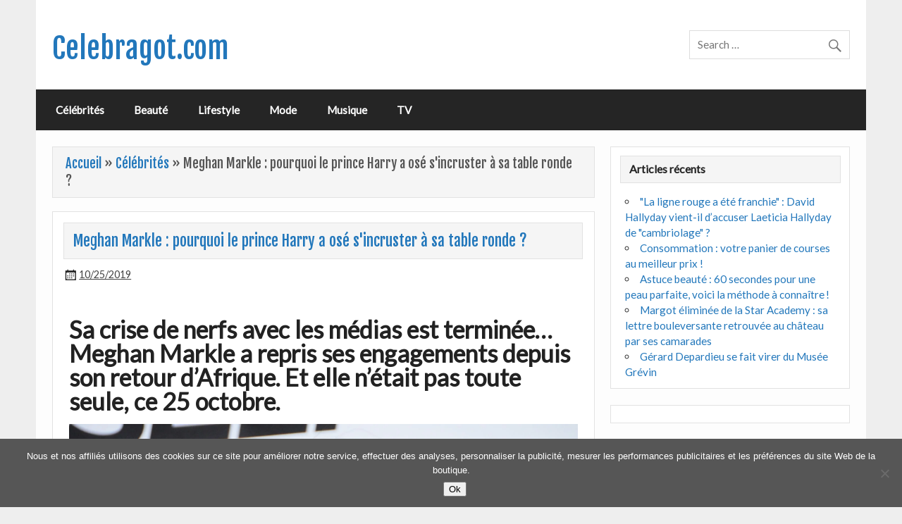

--- FILE ---
content_type: text/html; charset=UTF-8
request_url: https://celebragot.com/celebrites/meghan-markle-pourquoi-le-prince-harry-a-ose-sincruster-a-sa-table-ronde/
body_size: 8855
content:
<!DOCTYPE html><html lang="fr-FR"><head><meta charset="UTF-8" /><meta name="viewport" content="width=device-width, initial-scale=1"><link rel="profile" href="https://gmpg.org/xfn/11" /><link rel="pingback" href="https://celebragot.com/xmlrpc.php" /><meta name='robots' content='index, follow, max-image-preview:large, max-snippet:-1, max-video-preview:-1' /><link media="all" href="https://celebragot.com/wp-content/cache/autoptimize/css/autoptimize_ef55f2865a8e9e54217f8bc4eeb1c0f4.css" rel="stylesheet"><title>Meghan Markle : pourquoi le prince Harry a osé s&#039;incruster à sa table ronde ? - Celebragot.com</title><link rel="canonical" href="https://celebragot.com/celebrites/meghan-markle-pourquoi-le-prince-harry-a-ose-sincruster-a-sa-table-ronde/" /><meta property="og:locale" content="fr_FR" /><meta property="og:type" content="article" /><meta property="og:title" content="Meghan Markle : pourquoi le prince Harry a osé s&#039;incruster à sa table ronde ? - Celebragot.com" /><meta property="og:description" content="Sa crise de nerfs avec les médias est terminée&#8230; Meghan Markle a repris ses engagements depuis son retour d&rsquo;Afrique. Et elle n&rsquo;était pas toute seule, ce 25 octobre. « Je n&rsquo;ai jamais pensé que ce serait facile, mais j&rsquo;ai pensé que ce serait juste » avait-elle déploré dans le documentaire « Harry &amp; Meghan: An African Journey » diffusé sur ITV le week-end dernier. [...]" /><meta property="og:url" content="https://celebragot.com/celebrites/meghan-markle-pourquoi-le-prince-harry-a-ose-sincruster-a-sa-table-ronde/" /><meta property="og:site_name" content="Celebragot.com" /><meta property="article:published_time" content="2019-10-25T15:35:25+00:00" /><meta name="author" content="Nicole Ribeiro" /><meta name="twitter:card" content="summary_large_image" /><meta name="twitter:label1" content="Écrit par" /><meta name="twitter:data1" content="Nicole Ribeiro" /><meta name="twitter:label2" content="Durée de lecture estimée" /><meta name="twitter:data2" content="2 minutes" /> <script type="application/ld+json" class="yoast-schema-graph">{"@context":"https://schema.org","@graph":[{"@type":"WebPage","@id":"https://celebragot.com/celebrites/meghan-markle-pourquoi-le-prince-harry-a-ose-sincruster-a-sa-table-ronde/","url":"https://celebragot.com/celebrites/meghan-markle-pourquoi-le-prince-harry-a-ose-sincruster-a-sa-table-ronde/","name":"Meghan Markle : pourquoi le prince Harry a osé s&#039;incruster à sa table ronde ? - Celebragot.com","isPartOf":{"@id":"https://celebragot.com/#website"},"primaryImageOfPage":{"@id":"https://celebragot.com/celebrites/meghan-markle-pourquoi-le-prince-harry-a-ose-sincruster-a-sa-table-ronde/#primaryimage"},"image":{"@id":"https://celebragot.com/celebrites/meghan-markle-pourquoi-le-prince-harry-a-ose-sincruster-a-sa-table-ronde/#primaryimage"},"thumbnailUrl":"https://celebragot.com/wp-content/uploads/2019/10/cfr-celebritiesfotoMeghan-Markle-pourquoi-le-prince-Harry-a-ose-s-incruster-a-sa-table-ronde.jpg","datePublished":"2019-10-25T15:35:25+00:00","author":{"@id":"https://celebragot.com/#/schema/person/49e493f16dce89dbbcbcf6e2cad12a5e"},"breadcrumb":{"@id":"https://celebragot.com/celebrites/meghan-markle-pourquoi-le-prince-harry-a-ose-sincruster-a-sa-table-ronde/#breadcrumb"},"inLanguage":"fr-FR","potentialAction":[{"@type":"ReadAction","target":["https://celebragot.com/celebrites/meghan-markle-pourquoi-le-prince-harry-a-ose-sincruster-a-sa-table-ronde/"]}]},{"@type":"ImageObject","inLanguage":"fr-FR","@id":"https://celebragot.com/celebrites/meghan-markle-pourquoi-le-prince-harry-a-ose-sincruster-a-sa-table-ronde/#primaryimage","url":"https://celebragot.com/wp-content/uploads/2019/10/cfr-celebritiesfotoMeghan-Markle-pourquoi-le-prince-Harry-a-ose-s-incruster-a-sa-table-ronde.jpg","contentUrl":"https://celebragot.com/wp-content/uploads/2019/10/cfr-celebritiesfotoMeghan-Markle-pourquoi-le-prince-Harry-a-ose-s-incruster-a-sa-table-ronde.jpg","width":800,"height":594},{"@type":"BreadcrumbList","@id":"https://celebragot.com/celebrites/meghan-markle-pourquoi-le-prince-harry-a-ose-sincruster-a-sa-table-ronde/#breadcrumb","itemListElement":[{"@type":"ListItem","position":1,"name":"Accueil","item":"https://celebragot.com/"},{"@type":"ListItem","position":2,"name":"Célébrités","item":"https://celebragot.com/category/celebrites/"},{"@type":"ListItem","position":3,"name":"Meghan Markle : pourquoi le prince Harry a osé s&#039;incruster à sa table ronde ?"}]},{"@type":"WebSite","@id":"https://celebragot.com/#website","url":"https://celebragot.com/","name":"Celebragot.com","description":"","potentialAction":[{"@type":"SearchAction","target":{"@type":"EntryPoint","urlTemplate":"https://celebragot.com/?s={search_term_string}"},"query-input":{"@type":"PropertyValueSpecification","valueRequired":true,"valueName":"search_term_string"}}],"inLanguage":"fr-FR"},{"@type":"Person","@id":"https://celebragot.com/#/schema/person/49e493f16dce89dbbcbcf6e2cad12a5e","name":"Nicole Ribeiro","image":{"@type":"ImageObject","inLanguage":"fr-FR","@id":"https://celebragot.com/#/schema/person/image/","url":"https://secure.gravatar.com/avatar/241d796946a88b3a94aa6896ab789af7?s=96&d=mm&r=g","contentUrl":"https://secure.gravatar.com/avatar/241d796946a88b3a94aa6896ab789af7?s=96&d=mm&r=g","caption":"Nicole Ribeiro"}}]}</script> <link rel='dns-prefetch' href='//fonts.googleapis.com' /><link rel="alternate" type="application/rss+xml" title="Celebragot.com &raquo; Flux" href="https://celebragot.com/feed/" /><link rel="alternate" type="application/rss+xml" title="Celebragot.com &raquo; Flux des commentaires" href="https://celebragot.com/comments/feed/" /> <script type="text/javascript">window._wpemojiSettings = {"baseUrl":"https:\/\/s.w.org\/images\/core\/emoji\/15.0.3\/72x72\/","ext":".png","svgUrl":"https:\/\/s.w.org\/images\/core\/emoji\/15.0.3\/svg\/","svgExt":".svg","source":{"concatemoji":"https:\/\/celebragot.com\/wp-includes\/js\/wp-emoji-release.min.js?ver=f726337b1b7e65b123ecbae0314c011f"}};
/*! This file is auto-generated */
!function(i,n){var o,s,e;function c(e){try{var t={supportTests:e,timestamp:(new Date).valueOf()};sessionStorage.setItem(o,JSON.stringify(t))}catch(e){}}function p(e,t,n){e.clearRect(0,0,e.canvas.width,e.canvas.height),e.fillText(t,0,0);var t=new Uint32Array(e.getImageData(0,0,e.canvas.width,e.canvas.height).data),r=(e.clearRect(0,0,e.canvas.width,e.canvas.height),e.fillText(n,0,0),new Uint32Array(e.getImageData(0,0,e.canvas.width,e.canvas.height).data));return t.every(function(e,t){return e===r[t]})}function u(e,t,n){switch(t){case"flag":return n(e,"\ud83c\udff3\ufe0f\u200d\u26a7\ufe0f","\ud83c\udff3\ufe0f\u200b\u26a7\ufe0f")?!1:!n(e,"\ud83c\uddfa\ud83c\uddf3","\ud83c\uddfa\u200b\ud83c\uddf3")&&!n(e,"\ud83c\udff4\udb40\udc67\udb40\udc62\udb40\udc65\udb40\udc6e\udb40\udc67\udb40\udc7f","\ud83c\udff4\u200b\udb40\udc67\u200b\udb40\udc62\u200b\udb40\udc65\u200b\udb40\udc6e\u200b\udb40\udc67\u200b\udb40\udc7f");case"emoji":return!n(e,"\ud83d\udc26\u200d\u2b1b","\ud83d\udc26\u200b\u2b1b")}return!1}function f(e,t,n){var r="undefined"!=typeof WorkerGlobalScope&&self instanceof WorkerGlobalScope?new OffscreenCanvas(300,150):i.createElement("canvas"),a=r.getContext("2d",{willReadFrequently:!0}),o=(a.textBaseline="top",a.font="600 32px Arial",{});return e.forEach(function(e){o[e]=t(a,e,n)}),o}function t(e){var t=i.createElement("script");t.src=e,t.defer=!0,i.head.appendChild(t)}"undefined"!=typeof Promise&&(o="wpEmojiSettingsSupports",s=["flag","emoji"],n.supports={everything:!0,everythingExceptFlag:!0},e=new Promise(function(e){i.addEventListener("DOMContentLoaded",e,{once:!0})}),new Promise(function(t){var n=function(){try{var e=JSON.parse(sessionStorage.getItem(o));if("object"==typeof e&&"number"==typeof e.timestamp&&(new Date).valueOf()<e.timestamp+604800&&"object"==typeof e.supportTests)return e.supportTests}catch(e){}return null}();if(!n){if("undefined"!=typeof Worker&&"undefined"!=typeof OffscreenCanvas&&"undefined"!=typeof URL&&URL.createObjectURL&&"undefined"!=typeof Blob)try{var e="postMessage("+f.toString()+"("+[JSON.stringify(s),u.toString(),p.toString()].join(",")+"));",r=new Blob([e],{type:"text/javascript"}),a=new Worker(URL.createObjectURL(r),{name:"wpTestEmojiSupports"});return void(a.onmessage=function(e){c(n=e.data),a.terminate(),t(n)})}catch(e){}c(n=f(s,u,p))}t(n)}).then(function(e){for(var t in e)n.supports[t]=e[t],n.supports.everything=n.supports.everything&&n.supports[t],"flag"!==t&&(n.supports.everythingExceptFlag=n.supports.everythingExceptFlag&&n.supports[t]);n.supports.everythingExceptFlag=n.supports.everythingExceptFlag&&!n.supports.flag,n.DOMReady=!1,n.readyCallback=function(){n.DOMReady=!0}}).then(function(){return e}).then(function(){var e;n.supports.everything||(n.readyCallback(),(e=n.source||{}).concatemoji?t(e.concatemoji):e.wpemoji&&e.twemoji&&(t(e.twemoji),t(e.wpemoji)))}))}((window,document),window._wpemojiSettings);</script> <link rel='stylesheet' id='courage-default-fonts-css' href='//fonts.googleapis.com/css?family=Lato%7CFjalla+One&#038;subset=latin%2Clatin-ext' type='text/css' media='all' /> <script type="text/javascript" id="cookie-notice-front-js-before">var cnArgs = {"ajaxUrl":"https:\/\/celebragot.com\/wp-admin\/admin-ajax.php","nonce":"d21e40322d","hideEffect":"fade","position":"bottom","onScroll":false,"onScrollOffset":100,"onClick":false,"cookieName":"cookie_notice_accepted","cookieTime":31536000,"cookieTimeRejected":2592000,"globalCookie":false,"redirection":false,"cache":false,"revokeCookies":false,"revokeCookiesOpt":"automatic"};</script> <!--[if lt IE 9]> <script type="text/javascript" src="https://celebragot.com/wp-content/themes/courage/js/html5shiv.min.js?ver=3.7.3" id="html5shiv-js"></script> <![endif]--> <script type="text/javascript" src="https://celebragot.com/wp-includes/js/jquery/jquery.min.js?ver=3.7.1" id="jquery-core-js"></script> <script type="text/javascript" id="courage-jquery-navigation-js-extra">var courage_mainnav_title = "Menu";</script> <link rel="https://api.w.org/" href="https://celebragot.com/wp-json/" /><link rel="alternate" title="JSON" type="application/json" href="https://celebragot.com/wp-json/wp/v2/posts/1066" /><link rel="EditURI" type="application/rsd+xml" title="RSD" href="https://celebragot.com/xmlrpc.php?rsd" /><link rel="alternate" title="oEmbed (JSON)" type="application/json+oembed" href="https://celebragot.com/wp-json/oembed/1.0/embed?url=https%3A%2F%2Fcelebragot.com%2Fcelebrites%2Fmeghan-markle-pourquoi-le-prince-harry-a-ose-sincruster-a-sa-table-ronde%2F" /><link rel="alternate" title="oEmbed (XML)" type="text/xml+oembed" href="https://celebragot.com/wp-json/oembed/1.0/embed?url=https%3A%2F%2Fcelebragot.com%2Fcelebrites%2Fmeghan-markle-pourquoi-le-prince-harry-a-ose-sincruster-a-sa-table-ronde%2F&#038;format=xml" /><link rel="icon" href="https://celebragot.com/wp-content/uploads/2024/08/dice-3-80x80.png" sizes="32x32" /><link rel="icon" href="https://celebragot.com/wp-content/uploads/2024/08/dice-3.png" sizes="192x192" /><link rel="apple-touch-icon" href="https://celebragot.com/wp-content/uploads/2024/08/dice-3.png" /><meta name="msapplication-TileImage" content="https://celebragot.com/wp-content/uploads/2024/08/dice-3.png" /> <script async src="https://pagead2.googlesyndication.com/pagead/js/adsbygoogle.js?client=ca-pub-1201891205018270"
     crossorigin="anonymous"></script><noscript><style id="rocket-lazyload-nojs-css">.rll-youtube-player, [data-lazy-src]{display:none !important;}</style></noscript></head><body data-rsssl=1 class="post-template-default single single-post postid-1066 single-format-standard cookies-not-set boxed-design"><div id="topheader-wrap"><div id="topheader" class="clearfix"></div></div><div id="wrapper" class="hfeed"><div id="header-wrap"><header id="header" class="clearfix" role="banner"><div id="logo" class="clearfix"><p class="site-title"><a href="https://celebragot.com/" rel="home">Celebragot.com</a></p></div><div id="header-content" class="clearfix"><div id="header-search"><form role="search" method="get" class="search-form" action="https://celebragot.com/"> <label> <span class="screen-reader-text">Search for:</span> <input type="search" class="search-field" placeholder="Search &hellip;" value="" name="s"> </label> <button type="submit" class="search-submit"> <span class="genericon-search"></span> </button></form></div></div></header></div><div id="navi-wrap"><nav id="mainnav" class="clearfix" role="navigation"><ul id="mainnav-menu" class="main-navigation-menu"><li id="menu-item-31" class="menu-item menu-item-type-taxonomy menu-item-object-category current-post-ancestor current-menu-parent current-post-parent menu-item-31"><a href="https://celebragot.com/category/celebrites/">Célébrités</a></li><li id="menu-item-30" class="menu-item menu-item-type-taxonomy menu-item-object-category menu-item-30"><a href="https://celebragot.com/category/beaute/">Beauté</a></li><li id="menu-item-32" class="menu-item menu-item-type-taxonomy menu-item-object-category menu-item-32"><a href="https://celebragot.com/category/lifestyle/">Lifestyle</a></li><li id="menu-item-33" class="menu-item menu-item-type-taxonomy menu-item-object-category menu-item-33"><a href="https://celebragot.com/category/mode/">Mode</a></li><li id="menu-item-34" class="menu-item menu-item-type-taxonomy menu-item-object-category menu-item-34"><a href="https://celebragot.com/category/musique/">Musique</a></li><li id="menu-item-35" class="menu-item menu-item-type-taxonomy menu-item-object-category menu-item-35"><a href="https://celebragot.com/category/tv/">TV</a></li></ul></nav></div><div id="wrap" class="clearfix"><section id="content" class="primary" role="main"><header class="page-header"></p><p class="archive-title" id="breadcrumbs"><span><span><a href="https://celebragot.com/">Accueil</a></span> » <span><a href="https://celebragot.com/category/celebrites/">Célébrités</a></span> » <span class="breadcrumb_last" aria-current="page">Meghan Markle : pourquoi le prince Harry a osé s&#039;incruster à sa table ronde ?</span></span></p><p></header><article id="post-1066" class="post-1066 post type-post status-publish format-standard has-post-thumbnail hentry category-celebrites"><h1 class="entry-title post-title">Meghan Markle : pourquoi le prince Harry a osé s&#039;incruster à sa table ronde ?</h1><div class="entry-meta postmeta"><span class="meta-date"><a href="https://celebragot.com/celebrites/meghan-markle-pourquoi-le-prince-harry-a-ose-sincruster-a-sa-table-ronde/" title="15:35" rel="bookmark"><time class="entry-date published updated" datetime="2019-10-25T15:35:25+00:00">10/25/2019</time></a></span></div><div class="entry clearfix"><h2>Sa crise de nerfs avec les médias est terminée&#8230; Meghan Markle a repris ses engagements depuis son retour d&rsquo;Afrique. Et elle n&rsquo;était pas toute seule, ce 25 octobre.</h2><p><img decoding="async" class="aligncenter" src="data:image/svg+xml,%3Csvg%20xmlns='http://www.w3.org/2000/svg'%20viewBox='0%200%200%200'%3E%3C/svg%3E" data-lazy-src="https://resize-public.ladmedia.fr/r/120,/img/var/public/storage/images/bios/meghan-markle-1450835/38088095-1-fre-FR/Meghan-Markle.jpg"><noscript><img decoding="async" class="aligncenter" src="https://resize-public.ladmedia.fr/r/120,/img/var/public/storage/images/bios/meghan-markle-1450835/38088095-1-fre-FR/Meghan-Markle.jpg"></noscript><br /> <img decoding="async" class="aligncenter" src="data:image/svg+xml,%3Csvg%20xmlns='http://www.w3.org/2000/svg'%20viewBox='0%200%200%200'%3E%3C/svg%3E" data-lazy-src="https://resize-public.ladmedia.fr/r/120,/img/var/public/storage/images/bios/prince-harry-69541/622885-1-fre-FR/Prince-Harry.jpg"><noscript><img decoding="async" class="aligncenter" src="https://resize-public.ladmedia.fr/r/120,/img/var/public/storage/images/bios/prince-harry-69541/622885-1-fre-FR/Prince-Harry.jpg"></noscript></p><p>« Je n&rsquo;ai jamais pensé que ce serait facile, mais j&rsquo;ai pensé que ce serait juste » avait-elle déploré dans le documentaire « Harry &amp; Meghan: An African Journey » diffusé sur ITV le week-end dernier. Après des mois de battage médiatique autour d&rsquo;elle, il semble que Meghan Markle a retrouvé le sourire, ce 25 octobre, alors qu&rsquo;elle participait à une table ronde sur l&rsquo;égalité des sexes, au château de Windsor.</p><p><b>Harry accompagne sa femme !</b></p><p>La duchesse de Sussex, habillée d&rsquo;une jupe crayon en cuir rouge, Hugo Boss, était ce vendredi escortée par son mari pour ce rendez-vous. Une apparition qui n&rsquo;était pas prévue au programme. C&rsquo;est pourquoi, Meghan Markle a même plaisanté : « Merci de laisser Harry squatter la fête » face aux caméras. Et d&rsquo;ajouter qu&rsquo;il avait toute sa place à ce débat, étant très concerné par ces questions.</p><p>Sans doute un peu rassurée de la présence de son homme, c&rsquo;est lui qui, le 1er octobre dernier, avait menacé d&rsquo;attaquer les tabloïds qui s&rsquo;en prenaient désormais à l&rsquo;ex actrice. Il avait estimé : « J&rsquo;ai vu ce qui se passe lorsque quelqu&rsquo;un que j&rsquo;aime est harcelé au point de ne plus être traité ou perçu comme une personne réelle. J&rsquo;ai perdu ma mère (Lady Diana, ndlr) et je vois maintenant ma femme devenir la victime des mêmes forces puissantes ». Un coup de gueule qui avait beaucoup surpris &#8211; aussi bien le grand public, que les journalistes, et même les proches du couple.</p><p>Finalement, après une fin de tournée en Afrique catastrophique, le couple repart en tout cas du bon pied. On imagine aussi que la famille royale a du y mettre son grain de sel &#8211; depuis la reine Elizabeth II, jusqu&rsquo;au prince William en passant par le prince Charles. Le « problème Sussex » pourrait désormais être sous contrôle.</p><p><b>Enfin à l&rsquo;aise dans son rôle ?</b></p><p>Pour preuve, il y a quelques jours seulement, le 22 octobre Meghan Markle a créé l&rsquo;évènement au Royal Albert Hall de Londres pour le sommet One Young World. Accueillie en fanfare par 5000 fans sur place, espérons que la maman d&rsquo;Archie a laissé ses traumatismes derrière elle. Et qu&rsquo;elle fin prête à exercer ses fonctions de duchesse.</p><p>Source: <a href="https://www.public.fr/Toutes-les-photos/Meghan-Markle-pourquoi-le-prince-Harry-a-ose-s-incruster-a-sa-table-ronde-1623868" target="_blank" rel="noopener noreferrer">Lire L&rsquo;Article Complet</a></p><div class="page-links"></div></div></article><nav class="navigation post-navigation" aria-label="Publications"><h2 class="screen-reader-text">Navigation de l’article</h2><div class="nav-links"><div class="nav-previous"><a href="https://celebragot.com/mode/tendance-punk-voici-les-pieces-maje-quil-vous-faut/" rel="prev">&laquo; Tendance punk : voici les pièces Maje qu&#x27;il vous faut</a></div><div class="nav-next"><a href="https://celebragot.com/tv/exclu-telestar-affaire-conclue-un-prime-special-noel-en-preparation/" rel="next">EXCLU TELESTAR. Affaire conclue : un prime spécial Noël en préparation &raquo;</a></div></div></nav></section><section id="sidebar" class="secondary clearfix" role="complementary"><aside id="recent-posts-2" class="widget widget_recent_entries clearfix"><div class="widgettitle"><span>Articles récents</span></div><ul><li> <a href="https://celebragot.com/celebrites/la-ligne-rouge-a-ete-franchie-david-hallyday-vient-il-daccuser-laeticia-hallyday-de-cambriolage/">&quot;La ligne rouge a été franchie&quot; : David Hallyday vient-il d’accuser Laeticia Hallyday de &quot;cambriolage&quot; ?</a></li><li> <a href="https://celebragot.com/lifestyle/consommation-votre-panier-de-courses-au-meilleur-prix/">Consommation : votre panier de courses au meilleur prix !</a></li><li> <a href="https://celebragot.com/beaute/astuce-beaute-60-secondes-pour-une-peau-parfaite-voici-la-methode-a-connaitre/">Astuce beauté : 60 secondes pour une peau parfaite, voici la méthode à connaître !</a></li><li> <a href="https://celebragot.com/celebrites/margot-eliminee-de-la-star-academy-sa-lettre-bouleversante-retrouvee-au-chateau-par-ses-camarades/">Margot éliminée de la Star Academy : sa lettre bouleversante retrouvée au château par ses camarades</a></li><li> <a href="https://celebragot.com/celebrites/gerard-depardieu-se-fait-virer-du-musee-grevin/">Gérard Depardieu se fait virer du Musée Grévin</a></li></ul></aside><aside id="custom_html-2" class="widget_text widget widget_custom_html clearfix"><div class="textwidget custom-html-widget"> <script type="text/javascript">var sc_project=12080270; 
var sc_invisible=1; 
var sc_security="12c2b8b2";</script> <script type="text/javascript"
src="https://www.statcounter.com/counter/counter.js"
async></script> <noscript><div class="statcounter"><a title="Web Analytics" href="https://statcounter.com/" target="_blank" rel="noopener"><img
class="statcounter"
src="https://c.statcounter.com/12080270/0/12c2b8b2/1/"
alt="Web Analytics"></a></div></noscript></div></aside></section></div><div id="footer-wrap"><footer id="footer" class="container clearfix" role="contentinfo"><nav id="footernav" class="clearfix" role="navigation"></nav><div id="footer-text"> <span class="credit-link"> Copyright &copy; 2026 </span></div></footer></div></div><div id="cookie-notice" role="dialog" class="cookie-notice-hidden cookie-revoke-hidden cn-position-bottom" aria-label="Cookie Notice" style="background-color: rgba(86,86,86,1);"><div class="cookie-notice-container" style="color: #fff"><span id="cn-notice-text" class="cn-text-container">Nous et nos affiliés utilisons des cookies sur ce site pour améliorer notre service, effectuer des analyses, personnaliser la publicité, mesurer les performances publicitaires et les préférences du site Web de la boutique.</span><span id="cn-notice-buttons" class="cn-buttons-container"><button id="cn-accept-cookie" data-cookie-set="accept" class="cn-set-cookie cn-button cn-button-custom button" aria-label="Ok">Ok</button></span><button type="button" id="cn-close-notice" data-cookie-set="accept" class="cn-close-icon" aria-label="No"></button></div></div> <script>window.lazyLoadOptions = [{
                elements_selector: "img[data-lazy-src],.rocket-lazyload,iframe[data-lazy-src]",
                data_src: "lazy-src",
                data_srcset: "lazy-srcset",
                data_sizes: "lazy-sizes",
                class_loading: "lazyloading",
                class_loaded: "lazyloaded",
                threshold: 300,
                callback_loaded: function(element) {
                    if ( element.tagName === "IFRAME" && element.dataset.rocketLazyload == "fitvidscompatible" ) {
                        if (element.classList.contains("lazyloaded") ) {
                            if (typeof window.jQuery != "undefined") {
                                if (jQuery.fn.fitVids) {
                                    jQuery(element).parent().fitVids();
                                }
                            }
                        }
                    }
                }},{
				elements_selector: ".rocket-lazyload",
				data_src: "lazy-src",
				data_srcset: "lazy-srcset",
				data_sizes: "lazy-sizes",
				class_loading: "lazyloading",
				class_loaded: "lazyloaded",
				threshold: 300,
			}];
        window.addEventListener('LazyLoad::Initialized', function (e) {
            var lazyLoadInstance = e.detail.instance;

            if (window.MutationObserver) {
                var observer = new MutationObserver(function(mutations) {
                    var image_count = 0;
                    var iframe_count = 0;
                    var rocketlazy_count = 0;

                    mutations.forEach(function(mutation) {
                        for (var i = 0; i < mutation.addedNodes.length; i++) {
                            if (typeof mutation.addedNodes[i].getElementsByTagName !== 'function') {
                                continue;
                            }

                            if (typeof mutation.addedNodes[i].getElementsByClassName !== 'function') {
                                continue;
                            }

                            images = mutation.addedNodes[i].getElementsByTagName('img');
                            is_image = mutation.addedNodes[i].tagName == "IMG";
                            iframes = mutation.addedNodes[i].getElementsByTagName('iframe');
                            is_iframe = mutation.addedNodes[i].tagName == "IFRAME";
                            rocket_lazy = mutation.addedNodes[i].getElementsByClassName('rocket-lazyload');

                            image_count += images.length;
			                iframe_count += iframes.length;
			                rocketlazy_count += rocket_lazy.length;

                            if(is_image){
                                image_count += 1;
                            }

                            if(is_iframe){
                                iframe_count += 1;
                            }
                        }
                    } );

                    if(image_count > 0 || iframe_count > 0 || rocketlazy_count > 0){
                        lazyLoadInstance.update();
                    }
                } );

                var b      = document.getElementsByTagName("body")[0];
                var config = { childList: true, subtree: true };

                observer.observe(b, config);
            }
        }, false);</script><script>function lazyLoadThumb(e,alt,l){var t='<img loading="lazy" src="https://i.ytimg.com/vi/ID/hqdefault.jpg" alt="" width="480" height="360">',a='<button class="play" aria-label="play Youtube video"></button>';if(l){t=t.replace('data-lazy-','');t=t.replace('loading="lazy"','');t=t.replace(/<noscript>.*?<\/noscript>/g,'');}t=t.replace('alt=""','alt="'+alt+'"');return t.replace("ID",e)+a}function lazyLoadYoutubeIframe(){var e=document.createElement("iframe"),t="ID?autoplay=1";t+=0===this.parentNode.dataset.query.length?"":"&"+this.parentNode.dataset.query;e.setAttribute("src",t.replace("ID",this.parentNode.dataset.src)),e.setAttribute("frameborder","0"),e.setAttribute("allowfullscreen","1"),e.setAttribute("allow","accelerometer; autoplay; encrypted-media; gyroscope; picture-in-picture"),this.parentNode.parentNode.replaceChild(e,this.parentNode)}document.addEventListener("DOMContentLoaded",function(){var exclusions=[];var e,t,p,u,l,a=document.getElementsByClassName("rll-youtube-player");for(t=0;t<a.length;t++)(e=document.createElement("div")),(u='https://i.ytimg.com/vi/ID/hqdefault.jpg'),(u=u.replace('ID',a[t].dataset.id)),(l=exclusions.some(exclusion=>u.includes(exclusion))),e.setAttribute("data-id",a[t].dataset.id),e.setAttribute("data-query",a[t].dataset.query),e.setAttribute("data-src",a[t].dataset.src),(e.innerHTML=lazyLoadThumb(a[t].dataset.id,a[t].dataset.alt,l)),a[t].appendChild(e),(p=e.querySelector(".play")),(p.onclick=lazyLoadYoutubeIframe)});</script><script defer src="https://celebragot.com/wp-content/cache/autoptimize/js/autoptimize_193248ecb4d2d9bb13dac4d4b93b8b35.js"></script><script defer src="https://static.cloudflareinsights.com/beacon.min.js/vcd15cbe7772f49c399c6a5babf22c1241717689176015" integrity="sha512-ZpsOmlRQV6y907TI0dKBHq9Md29nnaEIPlkf84rnaERnq6zvWvPUqr2ft8M1aS28oN72PdrCzSjY4U6VaAw1EQ==" data-cf-beacon='{"version":"2024.11.0","token":"cdafd8d2ea4b4c48b878a01b8d72c629","r":1,"server_timing":{"name":{"cfCacheStatus":true,"cfEdge":true,"cfExtPri":true,"cfL4":true,"cfOrigin":true,"cfSpeedBrain":true},"location_startswith":null}}' crossorigin="anonymous"></script>
</body></html>

--- FILE ---
content_type: text/html; charset=utf-8
request_url: https://www.google.com/recaptcha/api2/aframe
body_size: 267
content:
<!DOCTYPE HTML><html><head><meta http-equiv="content-type" content="text/html; charset=UTF-8"></head><body><script nonce="qcEiQkwn68h5-yWeY-yc4Q">/** Anti-fraud and anti-abuse applications only. See google.com/recaptcha */ try{var clients={'sodar':'https://pagead2.googlesyndication.com/pagead/sodar?'};window.addEventListener("message",function(a){try{if(a.source===window.parent){var b=JSON.parse(a.data);var c=clients[b['id']];if(c){var d=document.createElement('img');d.src=c+b['params']+'&rc='+(localStorage.getItem("rc::a")?sessionStorage.getItem("rc::b"):"");window.document.body.appendChild(d);sessionStorage.setItem("rc::e",parseInt(sessionStorage.getItem("rc::e")||0)+1);localStorage.setItem("rc::h",'1769324453565');}}}catch(b){}});window.parent.postMessage("_grecaptcha_ready", "*");}catch(b){}</script></body></html>